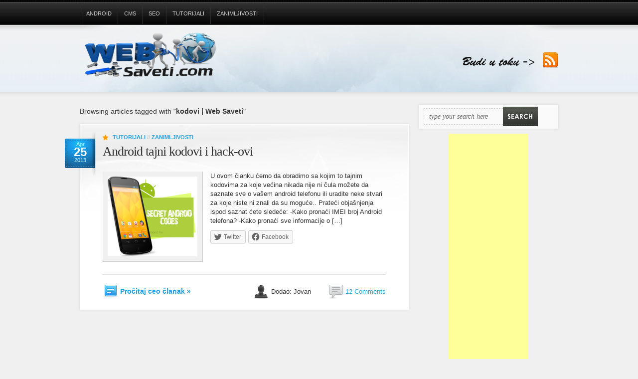

--- FILE ---
content_type: text/html; charset=UTF-8
request_url: http://web-saveti.com/tag/kodovi/
body_size: 10840
content:
<script type="text/javascript">

  var _gaq = _gaq || [];
  _gaq.push(['_setAccount', 'UA-9784742-7']);
  _gaq.push(['_trackPageview']);

  (function() {
    var ga = document.createElement('script'); ga.type = 'text/javascript'; ga.async = true;
    ga.src = ('https:' == document.location.protocol ? 'https://ssl' : 'http://www') + '.google-analytics.com/ga.js';
    var s = document.getElementsByTagName('script')[0]; s.parentNode.insertBefore(ga, s);
  })();

</script>

<!DOCTYPE html>
    <!-- html -->
    <html lang="sr">

    <!-- head -->
	<head>

	<!-- title -->
	<meta charset="UTF-8" />
    

    <!-- meta -->
    <meta name ="viewport" content="width = 1020" />
    <meta name="generator" content="www.site5.com" />
        <meta name="description" content="" />
    <meta name="keywords" content="kodovi | Web Saveti, " />
    <meta name="revisit-after" content="2 days" />
            <meta name="robots" content="index,follow" />
    <meta name="googlebot" content="index,follow" />
    
	<link rel="profile" href="http://gmpg.org/xfn/11" />
	
	<link rel="pingback" href="http://web-saveti.com/xmlrpc.php" />
    
    <link rel="stylesheet" type="text/css" media="all" href="http://web-saveti.com/wp-content/themes/alltuts_wp/style.css" />
    
    
		<!-- All in One SEO 4.3.0 - aioseo.com -->
		<title>kodovi | Web Saveti</title>
		<meta name="robots" content="max-image-preview:large" />
		<link rel="canonical" href="http://web-saveti.com/tag/kodovi/" />
		<meta name="generator" content="All in One SEO (AIOSEO) 4.3.0 " />
		<script type="application/ld+json" class="aioseo-schema">
			{"@context":"https:\/\/schema.org","@graph":[{"@type":"BreadcrumbList","@id":"http:\/\/web-saveti.com\/tag\/kodovi\/#breadcrumblist","itemListElement":[{"@type":"ListItem","@id":"http:\/\/web-saveti.com\/#listItem","position":1,"item":{"@type":"WebPage","@id":"http:\/\/web-saveti.com\/","name":"Home","description":"seo optimizacija i razni tutorijali za vas web sajt i pc","url":"http:\/\/web-saveti.com\/"},"nextItem":"http:\/\/web-saveti.com\/tag\/kodovi\/#listItem"},{"@type":"ListItem","@id":"http:\/\/web-saveti.com\/tag\/kodovi\/#listItem","position":2,"item":{"@type":"WebPage","@id":"http:\/\/web-saveti.com\/tag\/kodovi\/","name":"kodovi","url":"http:\/\/web-saveti.com\/tag\/kodovi\/"},"previousItem":"http:\/\/web-saveti.com\/#listItem"}]},{"@type":"CollectionPage","@id":"http:\/\/web-saveti.com\/tag\/kodovi\/#collectionpage","url":"http:\/\/web-saveti.com\/tag\/kodovi\/","name":"kodovi | Web Saveti","inLanguage":"en-US","isPartOf":{"@id":"http:\/\/web-saveti.com\/#website"},"breadcrumb":{"@id":"http:\/\/web-saveti.com\/tag\/kodovi\/#breadcrumblist"}},{"@type":"Organization","@id":"http:\/\/web-saveti.com\/#organization","name":"Web Saveti","url":"http:\/\/web-saveti.com\/"},{"@type":"WebSite","@id":"http:\/\/web-saveti.com\/#website","url":"http:\/\/web-saveti.com\/","name":"Web Saveti","inLanguage":"en-US","publisher":{"@id":"http:\/\/web-saveti.com\/#organization"}}]}
		</script>
		<!-- All in One SEO -->

<link rel='dns-prefetch' href='//secure.gravatar.com' />
<link rel='dns-prefetch' href='//v0.wordpress.com' />
<link rel="alternate" type="application/rss+xml" title="Web Saveti &raquo; Feed" href="http://web-saveti.com/feed/" />
<link rel="alternate" type="application/rss+xml" title="Web Saveti &raquo; Comments Feed" href="http://web-saveti.com/comments/feed/" />
<link rel="alternate" type="application/rss+xml" title="Web Saveti &raquo; kodovi Tag Feed" href="http://web-saveti.com/tag/kodovi/feed/" />
<script type="text/javascript">
window._wpemojiSettings = {"baseUrl":"https:\/\/s.w.org\/images\/core\/emoji\/14.0.0\/72x72\/","ext":".png","svgUrl":"https:\/\/s.w.org\/images\/core\/emoji\/14.0.0\/svg\/","svgExt":".svg","source":{"concatemoji":"http:\/\/web-saveti.com\/wp-includes\/js\/wp-emoji-release.min.js?ver=6.1.9"}};
/*! This file is auto-generated */
!function(e,a,t){var n,r,o,i=a.createElement("canvas"),p=i.getContext&&i.getContext("2d");function s(e,t){var a=String.fromCharCode,e=(p.clearRect(0,0,i.width,i.height),p.fillText(a.apply(this,e),0,0),i.toDataURL());return p.clearRect(0,0,i.width,i.height),p.fillText(a.apply(this,t),0,0),e===i.toDataURL()}function c(e){var t=a.createElement("script");t.src=e,t.defer=t.type="text/javascript",a.getElementsByTagName("head")[0].appendChild(t)}for(o=Array("flag","emoji"),t.supports={everything:!0,everythingExceptFlag:!0},r=0;r<o.length;r++)t.supports[o[r]]=function(e){if(p&&p.fillText)switch(p.textBaseline="top",p.font="600 32px Arial",e){case"flag":return s([127987,65039,8205,9895,65039],[127987,65039,8203,9895,65039])?!1:!s([55356,56826,55356,56819],[55356,56826,8203,55356,56819])&&!s([55356,57332,56128,56423,56128,56418,56128,56421,56128,56430,56128,56423,56128,56447],[55356,57332,8203,56128,56423,8203,56128,56418,8203,56128,56421,8203,56128,56430,8203,56128,56423,8203,56128,56447]);case"emoji":return!s([129777,127995,8205,129778,127999],[129777,127995,8203,129778,127999])}return!1}(o[r]),t.supports.everything=t.supports.everything&&t.supports[o[r]],"flag"!==o[r]&&(t.supports.everythingExceptFlag=t.supports.everythingExceptFlag&&t.supports[o[r]]);t.supports.everythingExceptFlag=t.supports.everythingExceptFlag&&!t.supports.flag,t.DOMReady=!1,t.readyCallback=function(){t.DOMReady=!0},t.supports.everything||(n=function(){t.readyCallback()},a.addEventListener?(a.addEventListener("DOMContentLoaded",n,!1),e.addEventListener("load",n,!1)):(e.attachEvent("onload",n),a.attachEvent("onreadystatechange",function(){"complete"===a.readyState&&t.readyCallback()})),(e=t.source||{}).concatemoji?c(e.concatemoji):e.wpemoji&&e.twemoji&&(c(e.twemoji),c(e.wpemoji)))}(window,document,window._wpemojiSettings);
</script>
<style type="text/css">
img.wp-smiley,
img.emoji {
	display: inline !important;
	border: none !important;
	box-shadow: none !important;
	height: 1em !important;
	width: 1em !important;
	margin: 0 0.07em !important;
	vertical-align: -0.1em !important;
	background: none !important;
	padding: 0 !important;
}
</style>
	<link rel='stylesheet' id='prettyphoto-style-css' href='http://web-saveti.com/wp-content/themes/alltuts_wp/js/prettyphoto/css/prettyPhoto.css?ver=6.1.9' type='text/css' media='all' />
<link rel='stylesheet' id='ddsmoothmenu-css' href='http://web-saveti.com/wp-content/themes/alltuts_wp/css/ddsmoothmenu.css?ver=6.1.9' type='text/css' media='all' />
<link rel='stylesheet' id='normalize-css' href='http://web-saveti.com/wp-content/themes/alltuts_wp/css/normalize.css?ver=6.1.9' type='text/css' media='all' />
<link rel='stylesheet' id='boxes-css' href='http://web-saveti.com/wp-content/themes/alltuts_wp/lib/shortcodes/css/boxes.css?ver=6.1.9' type='text/css' media='all' />
<link rel='stylesheet' id='lists-css' href='http://web-saveti.com/wp-content/themes/alltuts_wp/lib/shortcodes/css/lists.css?ver=6.1.9' type='text/css' media='all' />
<link rel='stylesheet' id='social-css' href='http://web-saveti.com/wp-content/themes/alltuts_wp/lib/shortcodes/css/social.css?ver=6.1.9' type='text/css' media='all' />
<link rel='stylesheet' id='dropcaps-css' href='http://web-saveti.com/wp-content/themes/alltuts_wp/lib/shortcodes/css/dropcaps.css?ver=6.1.9' type='text/css' media='all' />
<link rel='stylesheet' id='viewers-css' href='http://web-saveti.com/wp-content/themes/alltuts_wp/lib/shortcodes/css/viewers.css?ver=6.1.9' type='text/css' media='all' />
<link rel='stylesheet' id='tabs-css' href='http://web-saveti.com/wp-content/themes/alltuts_wp/lib/shortcodes/css/tabs.css?ver=6.1.9' type='text/css' media='all' />
<link rel='stylesheet' id='toggles-css' href='http://web-saveti.com/wp-content/themes/alltuts_wp/lib/shortcodes/css/toggles.css?ver=6.1.9' type='text/css' media='all' />
<link rel='stylesheet' id='buttons-css' href='http://web-saveti.com/wp-includes/css/buttons.min.css?ver=6.1.9' type='text/css' media='all' />
<link rel='stylesheet' id='columns-css' href='http://web-saveti.com/wp-content/themes/alltuts_wp/lib/shortcodes/css/columns.css?ver=6.1.9' type='text/css' media='all' />
<link rel='stylesheet' id='wp-block-library-css' href='http://web-saveti.com/wp-includes/css/dist/block-library/style.min.css?ver=6.1.9' type='text/css' media='all' />
<style id='wp-block-library-inline-css' type='text/css'>
.has-text-align-justify{text-align:justify;}
</style>
<link rel='stylesheet' id='mediaelement-css' href='http://web-saveti.com/wp-includes/js/mediaelement/mediaelementplayer-legacy.min.css?ver=4.2.17' type='text/css' media='all' />
<link rel='stylesheet' id='wp-mediaelement-css' href='http://web-saveti.com/wp-includes/js/mediaelement/wp-mediaelement.min.css?ver=6.1.9' type='text/css' media='all' />
<link rel='stylesheet' id='classic-theme-styles-css' href='http://web-saveti.com/wp-includes/css/classic-themes.min.css?ver=1' type='text/css' media='all' />
<style id='global-styles-inline-css' type='text/css'>
body{--wp--preset--color--black: #000000;--wp--preset--color--cyan-bluish-gray: #abb8c3;--wp--preset--color--white: #ffffff;--wp--preset--color--pale-pink: #f78da7;--wp--preset--color--vivid-red: #cf2e2e;--wp--preset--color--luminous-vivid-orange: #ff6900;--wp--preset--color--luminous-vivid-amber: #fcb900;--wp--preset--color--light-green-cyan: #7bdcb5;--wp--preset--color--vivid-green-cyan: #00d084;--wp--preset--color--pale-cyan-blue: #8ed1fc;--wp--preset--color--vivid-cyan-blue: #0693e3;--wp--preset--color--vivid-purple: #9b51e0;--wp--preset--gradient--vivid-cyan-blue-to-vivid-purple: linear-gradient(135deg,rgba(6,147,227,1) 0%,rgb(155,81,224) 100%);--wp--preset--gradient--light-green-cyan-to-vivid-green-cyan: linear-gradient(135deg,rgb(122,220,180) 0%,rgb(0,208,130) 100%);--wp--preset--gradient--luminous-vivid-amber-to-luminous-vivid-orange: linear-gradient(135deg,rgba(252,185,0,1) 0%,rgba(255,105,0,1) 100%);--wp--preset--gradient--luminous-vivid-orange-to-vivid-red: linear-gradient(135deg,rgba(255,105,0,1) 0%,rgb(207,46,46) 100%);--wp--preset--gradient--very-light-gray-to-cyan-bluish-gray: linear-gradient(135deg,rgb(238,238,238) 0%,rgb(169,184,195) 100%);--wp--preset--gradient--cool-to-warm-spectrum: linear-gradient(135deg,rgb(74,234,220) 0%,rgb(151,120,209) 20%,rgb(207,42,186) 40%,rgb(238,44,130) 60%,rgb(251,105,98) 80%,rgb(254,248,76) 100%);--wp--preset--gradient--blush-light-purple: linear-gradient(135deg,rgb(255,206,236) 0%,rgb(152,150,240) 100%);--wp--preset--gradient--blush-bordeaux: linear-gradient(135deg,rgb(254,205,165) 0%,rgb(254,45,45) 50%,rgb(107,0,62) 100%);--wp--preset--gradient--luminous-dusk: linear-gradient(135deg,rgb(255,203,112) 0%,rgb(199,81,192) 50%,rgb(65,88,208) 100%);--wp--preset--gradient--pale-ocean: linear-gradient(135deg,rgb(255,245,203) 0%,rgb(182,227,212) 50%,rgb(51,167,181) 100%);--wp--preset--gradient--electric-grass: linear-gradient(135deg,rgb(202,248,128) 0%,rgb(113,206,126) 100%);--wp--preset--gradient--midnight: linear-gradient(135deg,rgb(2,3,129) 0%,rgb(40,116,252) 100%);--wp--preset--duotone--dark-grayscale: url('#wp-duotone-dark-grayscale');--wp--preset--duotone--grayscale: url('#wp-duotone-grayscale');--wp--preset--duotone--purple-yellow: url('#wp-duotone-purple-yellow');--wp--preset--duotone--blue-red: url('#wp-duotone-blue-red');--wp--preset--duotone--midnight: url('#wp-duotone-midnight');--wp--preset--duotone--magenta-yellow: url('#wp-duotone-magenta-yellow');--wp--preset--duotone--purple-green: url('#wp-duotone-purple-green');--wp--preset--duotone--blue-orange: url('#wp-duotone-blue-orange');--wp--preset--font-size--small: 13px;--wp--preset--font-size--medium: 20px;--wp--preset--font-size--large: 36px;--wp--preset--font-size--x-large: 42px;--wp--preset--spacing--20: 0.44rem;--wp--preset--spacing--30: 0.67rem;--wp--preset--spacing--40: 1rem;--wp--preset--spacing--50: 1.5rem;--wp--preset--spacing--60: 2.25rem;--wp--preset--spacing--70: 3.38rem;--wp--preset--spacing--80: 5.06rem;}:where(.is-layout-flex){gap: 0.5em;}body .is-layout-flow > .alignleft{float: left;margin-inline-start: 0;margin-inline-end: 2em;}body .is-layout-flow > .alignright{float: right;margin-inline-start: 2em;margin-inline-end: 0;}body .is-layout-flow > .aligncenter{margin-left: auto !important;margin-right: auto !important;}body .is-layout-constrained > .alignleft{float: left;margin-inline-start: 0;margin-inline-end: 2em;}body .is-layout-constrained > .alignright{float: right;margin-inline-start: 2em;margin-inline-end: 0;}body .is-layout-constrained > .aligncenter{margin-left: auto !important;margin-right: auto !important;}body .is-layout-constrained > :where(:not(.alignleft):not(.alignright):not(.alignfull)){max-width: var(--wp--style--global--content-size);margin-left: auto !important;margin-right: auto !important;}body .is-layout-constrained > .alignwide{max-width: var(--wp--style--global--wide-size);}body .is-layout-flex{display: flex;}body .is-layout-flex{flex-wrap: wrap;align-items: center;}body .is-layout-flex > *{margin: 0;}:where(.wp-block-columns.is-layout-flex){gap: 2em;}.has-black-color{color: var(--wp--preset--color--black) !important;}.has-cyan-bluish-gray-color{color: var(--wp--preset--color--cyan-bluish-gray) !important;}.has-white-color{color: var(--wp--preset--color--white) !important;}.has-pale-pink-color{color: var(--wp--preset--color--pale-pink) !important;}.has-vivid-red-color{color: var(--wp--preset--color--vivid-red) !important;}.has-luminous-vivid-orange-color{color: var(--wp--preset--color--luminous-vivid-orange) !important;}.has-luminous-vivid-amber-color{color: var(--wp--preset--color--luminous-vivid-amber) !important;}.has-light-green-cyan-color{color: var(--wp--preset--color--light-green-cyan) !important;}.has-vivid-green-cyan-color{color: var(--wp--preset--color--vivid-green-cyan) !important;}.has-pale-cyan-blue-color{color: var(--wp--preset--color--pale-cyan-blue) !important;}.has-vivid-cyan-blue-color{color: var(--wp--preset--color--vivid-cyan-blue) !important;}.has-vivid-purple-color{color: var(--wp--preset--color--vivid-purple) !important;}.has-black-background-color{background-color: var(--wp--preset--color--black) !important;}.has-cyan-bluish-gray-background-color{background-color: var(--wp--preset--color--cyan-bluish-gray) !important;}.has-white-background-color{background-color: var(--wp--preset--color--white) !important;}.has-pale-pink-background-color{background-color: var(--wp--preset--color--pale-pink) !important;}.has-vivid-red-background-color{background-color: var(--wp--preset--color--vivid-red) !important;}.has-luminous-vivid-orange-background-color{background-color: var(--wp--preset--color--luminous-vivid-orange) !important;}.has-luminous-vivid-amber-background-color{background-color: var(--wp--preset--color--luminous-vivid-amber) !important;}.has-light-green-cyan-background-color{background-color: var(--wp--preset--color--light-green-cyan) !important;}.has-vivid-green-cyan-background-color{background-color: var(--wp--preset--color--vivid-green-cyan) !important;}.has-pale-cyan-blue-background-color{background-color: var(--wp--preset--color--pale-cyan-blue) !important;}.has-vivid-cyan-blue-background-color{background-color: var(--wp--preset--color--vivid-cyan-blue) !important;}.has-vivid-purple-background-color{background-color: var(--wp--preset--color--vivid-purple) !important;}.has-black-border-color{border-color: var(--wp--preset--color--black) !important;}.has-cyan-bluish-gray-border-color{border-color: var(--wp--preset--color--cyan-bluish-gray) !important;}.has-white-border-color{border-color: var(--wp--preset--color--white) !important;}.has-pale-pink-border-color{border-color: var(--wp--preset--color--pale-pink) !important;}.has-vivid-red-border-color{border-color: var(--wp--preset--color--vivid-red) !important;}.has-luminous-vivid-orange-border-color{border-color: var(--wp--preset--color--luminous-vivid-orange) !important;}.has-luminous-vivid-amber-border-color{border-color: var(--wp--preset--color--luminous-vivid-amber) !important;}.has-light-green-cyan-border-color{border-color: var(--wp--preset--color--light-green-cyan) !important;}.has-vivid-green-cyan-border-color{border-color: var(--wp--preset--color--vivid-green-cyan) !important;}.has-pale-cyan-blue-border-color{border-color: var(--wp--preset--color--pale-cyan-blue) !important;}.has-vivid-cyan-blue-border-color{border-color: var(--wp--preset--color--vivid-cyan-blue) !important;}.has-vivid-purple-border-color{border-color: var(--wp--preset--color--vivid-purple) !important;}.has-vivid-cyan-blue-to-vivid-purple-gradient-background{background: var(--wp--preset--gradient--vivid-cyan-blue-to-vivid-purple) !important;}.has-light-green-cyan-to-vivid-green-cyan-gradient-background{background: var(--wp--preset--gradient--light-green-cyan-to-vivid-green-cyan) !important;}.has-luminous-vivid-amber-to-luminous-vivid-orange-gradient-background{background: var(--wp--preset--gradient--luminous-vivid-amber-to-luminous-vivid-orange) !important;}.has-luminous-vivid-orange-to-vivid-red-gradient-background{background: var(--wp--preset--gradient--luminous-vivid-orange-to-vivid-red) !important;}.has-very-light-gray-to-cyan-bluish-gray-gradient-background{background: var(--wp--preset--gradient--very-light-gray-to-cyan-bluish-gray) !important;}.has-cool-to-warm-spectrum-gradient-background{background: var(--wp--preset--gradient--cool-to-warm-spectrum) !important;}.has-blush-light-purple-gradient-background{background: var(--wp--preset--gradient--blush-light-purple) !important;}.has-blush-bordeaux-gradient-background{background: var(--wp--preset--gradient--blush-bordeaux) !important;}.has-luminous-dusk-gradient-background{background: var(--wp--preset--gradient--luminous-dusk) !important;}.has-pale-ocean-gradient-background{background: var(--wp--preset--gradient--pale-ocean) !important;}.has-electric-grass-gradient-background{background: var(--wp--preset--gradient--electric-grass) !important;}.has-midnight-gradient-background{background: var(--wp--preset--gradient--midnight) !important;}.has-small-font-size{font-size: var(--wp--preset--font-size--small) !important;}.has-medium-font-size{font-size: var(--wp--preset--font-size--medium) !important;}.has-large-font-size{font-size: var(--wp--preset--font-size--large) !important;}.has-x-large-font-size{font-size: var(--wp--preset--font-size--x-large) !important;}
.wp-block-navigation a:where(:not(.wp-element-button)){color: inherit;}
:where(.wp-block-columns.is-layout-flex){gap: 2em;}
.wp-block-pullquote{font-size: 1.5em;line-height: 1.6;}
</style>
<link rel='stylesheet' id='contact-form-7-css' href='http://web-saveti.com/wp-content/plugins/contact-form-7/includes/css/styles.css?ver=5.7.3' type='text/css' media='all' />
<style id='akismet-widget-style-inline-css' type='text/css'>

			.a-stats {
				--akismet-color-mid-green: #357b49;
				--akismet-color-white: #fff;
				--akismet-color-light-grey: #f6f7f7;

				max-width: 350px;
				width: auto;
			}

			.a-stats * {
				all: unset;
				box-sizing: border-box;
			}

			.a-stats strong {
				font-weight: 600;
			}

			.a-stats a.a-stats__link,
			.a-stats a.a-stats__link:visited,
			.a-stats a.a-stats__link:active {
				background: var(--akismet-color-mid-green);
				border: none;
				box-shadow: none;
				border-radius: 8px;
				color: var(--akismet-color-white);
				cursor: pointer;
				display: block;
				font-family: -apple-system, BlinkMacSystemFont, 'Segoe UI', 'Roboto', 'Oxygen-Sans', 'Ubuntu', 'Cantarell', 'Helvetica Neue', sans-serif;
				font-weight: 500;
				padding: 12px;
				text-align: center;
				text-decoration: none;
				transition: all 0.2s ease;
			}

			/* Extra specificity to deal with TwentyTwentyOne focus style */
			.widget .a-stats a.a-stats__link:focus {
				background: var(--akismet-color-mid-green);
				color: var(--akismet-color-white);
				text-decoration: none;
			}

			.a-stats a.a-stats__link:hover {
				filter: brightness(110%);
				box-shadow: 0 4px 12px rgba(0, 0, 0, 0.06), 0 0 2px rgba(0, 0, 0, 0.16);
			}

			.a-stats .count {
				color: var(--akismet-color-white);
				display: block;
				font-size: 1.5em;
				line-height: 1.4;
				padding: 0 13px;
				white-space: nowrap;
			}
		
</style>
<link rel='stylesheet' id='social-logos-css' href='http://web-saveti.com/wp-content/plugins/jetpack/_inc/social-logos/social-logos.min.css?ver=11.7.1' type='text/css' media='all' />
<link rel='stylesheet' id='jetpack_css-css' href='http://web-saveti.com/wp-content/plugins/jetpack/css/jetpack.css?ver=11.7.1' type='text/css' media='all' />
<script type='text/javascript' src='http://web-saveti.com/wp-includes/js/jquery/jquery.min.js?ver=3.6.1' id='jquery-core-js'></script>
<script type='text/javascript' src='http://web-saveti.com/wp-includes/js/jquery/jquery-migrate.min.js?ver=3.3.2' id='jquery-migrate-js'></script>
<script type='text/javascript' src='http://web-saveti.com/wp-content/themes/alltuts_wp/js/twittercb.js?ver=6.1.9' id='twittercb-js'></script>
<script type='text/javascript' src='http://web-saveti.com/wp-content/themes/alltuts_wp/js/modernizr-all-css3.js?ver=6.1.9' id='modernizr-js'></script>
<script type='text/javascript' src='http://web-saveti.com/wp-content/themes/alltuts_wp/js/prettyphoto/jquery.prettyPhoto.js?ver=6.1.9' id='prettyphoto-js'></script>
<script type='text/javascript' src='http://web-saveti.com/wp-content/themes/alltuts_wp/js/ddsmoothmenu.js?ver=6.1.9' id='ddsmoothmenu-js'></script>
<script type='text/javascript' src='http://web-saveti.com/wp-content/themes/alltuts_wp/lib/shortcodes/js/buttons.js?ver=6.1.9' id='button-js'></script>
<script type='text/javascript' src='http://web-saveti.com/wp-content/themes/alltuts_wp/lib/shortcodes/js/jquery.quovolver.js?ver=6.1.9' id='quovolver-js'></script>
<script type='text/javascript' src='http://web-saveti.com/wp-content/themes/alltuts_wp/lib/shortcodes/js/jquery.cycle.all.min.js?ver=6.1.9' id='cycle-js'></script>
<link rel="https://api.w.org/" href="http://web-saveti.com/wp-json/" /><link rel="alternate" type="application/json" href="http://web-saveti.com/wp-json/wp/v2/tags/111" /><link rel="EditURI" type="application/rsd+xml" title="RSD" href="http://web-saveti.com/xmlrpc.php?rsd" />
<link rel="wlwmanifest" type="application/wlwmanifest+xml" href="http://web-saveti.com/wp-includes/wlwmanifest.xml" />
<meta name="generator" content="WordPress 6.1.9" />
	<style>img#wpstats{display:none}</style>
		<link rel="shortcut icon" href="http://web-saveti.com/wp-content/themes/alltuts_wp/images/ico/favicon.ico" type="image/ico" />
	<link rel="icon" href="http://web-saveti.com/wp-content/themes/alltuts_wp/images/ico/favicon.ico" type="image/ico" />
	<link rel="apple-touch-icon" href="http://web-saveti.com/wp-content/themes/alltuts_wp/images/ico/apple_icon.png" type="image/png" />
	<link rel="apple-touch-icon-precomposed" href="http://web-saveti.com/wp-content/themes/alltuts_wp/images/ico/apple_icon.png" type="image/png" />
	<link rel="icon" href="http://web-saveti.com/wp-content/themes/alltuts_wp/images/ico/apple_icon.png" type="image/png" />
	    
        
        
</head>

<body>
<!-- Begin #wrapper -->
<div id="wrapper">
	<!-- Begin #header -->
	<header>
		<div id="logo"><a href="http://web-saveti.com/" title="Web Saveti" rel="home">
                					<img src="http://web-saveti.com/wp-content/themes/alltuts_wp/images//logo.png" alt="Web Saveti" />
				                </a>
                <span></span>
        </div>
		<!-- Begin #topMenu -->
					<div class="ddsmoothmenu" id="topMenu">
				<ul>
						<li class="cat-item cat-item-123"><a href="http://web-saveti.com/category/android-2/">Android</a>
</li>
	<li class="cat-item cat-item-53"><a href="http://web-saveti.com/category/cms/">CMS</a>
</li>
	<li class="cat-item cat-item-3"><a href="http://web-saveti.com/category/seo/">Seo</a>
</li>
	<li class="cat-item cat-item-2"><a href="http://web-saveti.com/category/tutorijali/">Tutorijali</a>
</li>
	<li class="cat-item cat-item-5"><a href="http://web-saveti.com/category/zanimljivosti/">Zanimljivosti</a>
</li>
				</ul>
			</div>
			
		<!-- End #topMenu -->
		
		<!-- Begin #socialLinks -->
			<div id="socialLinks">
												                 				<a href="http://web-saveti.com/feed/" title="RSS" class="rss">Subscribe to our RSS Feed!</a>
                			</div>
		<!-- End #socialLinks -->
	</header>
	<!-- End #header -->
	
	<!-- Begin #content -->
	<div id="content" class="clearfix">	
		<!-- Begin section -->
		<section>
		<!-- archive-title -->				
																								<div id="archive-title">
						Browsing articles tagged with  "<strong>kodovi | Web Saveti</strong>"
						</div>
																	<!-- /archive-title -->
					
				
		
		<!-- Begin article -->
		<article>
            <header>
			<div class="date">Apr<br /><span class="day">25</span><br />2013</div>
			<div class="category"><a href="http://web-saveti.com/category/tutorijali/" rel="category tag">Tutorijali</a> // <a href="http://web-saveti.com/category/zanimljivosti/" rel="category tag">Zanimljivosti</a></div>
			<h1><a href="http://web-saveti.com/android-tajni-kodovi-i-hack-ovi/">Android tajni kodovi i hack-ovi</a></h1> 
            </header>
            			<div class="postThumb"><a href="http://web-saveti.com/android-tajni-kodovi-i-hack-ovi/"><img width="180" height="160" src="http://web-saveti.com/wp-content/uploads/2013/04/Android-tajni-kodovi-180x160.png" class="attachment-post-thumbnail size-post-thumbnail wp-post-image" alt="android sifre" decoding="async" /></a></div>
			<div class="textPreview">
				<p>U ovom članku ćemo da obradimo sa kojim to tajnim kodovima za koje većina nikada nije ni čula možete da saznate sve o vašem android telefonu ili uradite neke stvari za koje niste ni znali da su moguće.. Prateći objašnjenja ispod saznat ćete sledeće: -Kako pronaći IMEI broj Android telefona? -Kako pronaći sve informacije o [&hellip;]</p>
<div class="sharedaddy sd-sharing-enabled"><div class="robots-nocontent sd-block sd-social sd-social-icon-text sd-sharing"><div class="sd-content"><ul><li class="share-twitter"><a rel="nofollow noopener noreferrer" data-shared="sharing-twitter-393" class="share-twitter sd-button share-icon" href="http://web-saveti.com/android-tajni-kodovi-i-hack-ovi/?share=twitter" target="_blank" title="Click to share on Twitter" ><span>Twitter</span></a></li><li class="share-facebook"><a rel="nofollow noopener noreferrer" data-shared="sharing-facebook-393" class="share-facebook sd-button share-icon" href="http://web-saveti.com/android-tajni-kodovi-i-hack-ovi/?share=facebook" target="_blank" title="Click to share on Facebook" ><span>Facebook</span></a></li><li class="share-end"></li></ul></div></div></div>			</div>
            			<footer>
				<a href="http://web-saveti.com/android-tajni-kodovi-i-hack-ovi/" class="more-link">Pročitaj ceo članak &raquo;</a>
				<div class="metaRight">
					<img src="http://web-saveti.com/wp-content/themes/alltuts_wp/images/ico_author.png" alt="Author"/> Dodao:  Jovan					<img src="http://web-saveti.com/wp-content/themes/alltuts_wp/images/ico_comments.png" alt="Komentari"/> <a href="http://web-saveti.com/android-tajni-kodovi-i-hack-ovi/#comments">12 Comments</a>				</div>
			</footer>
		</article>
		
		<!-- End article -->
		
		
	            <!--<div class="navigation">
						<div class="alignleft"></div>
						<div class="alignright"></div>
			</div>-->
			
		</section>
		<!-- End section -->
		

<!-- Begin aside -->
		<aside>
		<form id="searchform" action="http://web-saveti.com/" method="get">
			<div class="rightBox rightBoxMidSearch">
					<input type="text" id="s" name="s" value="type your search here" onfocus="this.value=''" onblur="this.value='type your search here'"/>
					<input type="submit" value="" class="submit" id="searchsubmit"/>	
			</div>
		</form>
<center><script async src="//pagead2.googlesyndication.com/pagead/js/adsbygoogle.js"></script>
<!-- 160x600, websaveti -->
<ins class="adsbygoogle"
     style="display:inline-block;width:160px;height:600px"
     data-ad-client="ca-pub-3911952429946356"
     data-ad-slot="5158317187"></ins>
<script>
(adsbygoogle = window.adsbygoogle || []).push({});
</script></center>		

		
				
								<div class="rightBox">
			<h2>Budi obavešten</h2>
			<div class="wp-block-jetpack-subscriptions__container">
			<form action="#" method="post" accept-charset="utf-8" id="subscribe-blog-blog_subscription-2">
									<div id="subscribe-text"><p>Unesi svoj email da bi bio obavešten o novim člancima</p>
</div>
																			<p id="subscribe-email">
						<label id="jetpack-subscribe-label"
							class="screen-reader-text"
							for="subscribe-field-blog_subscription-2">
							Email Adresa						</label>
						<input type="email" name="email" required="required"
																					value=""
							id="subscribe-field-blog_subscription-2"
							placeholder="Email Adresa"
						/>
					</p>

					<p id="subscribe-submit"
											>
						<input type="hidden" name="action" value="subscribe"/>
						<input type="hidden" name="source" value="http://web-saveti.com/tag/kodovi/"/>
						<input type="hidden" name="sub-type" value="widget"/>
						<input type="hidden" name="redirect_fragment" value="subscribe-blog-blog_subscription-2"/>
												<button type="submit"
															class="wp-block-button__link"
																					name="jetpack_subscriptions_widget"
						>
							Pretplati Se						</button>
					</p>
							</form>
						</div>
			
	
			
		</div><div class="rightBox">
			<h2>Prijatelji sajta</h2>			<div class="textwidget"><a href="https://sadnicekacarevic.com">Voćne Sadnice Kačarević</a><br>
<a href="https://mojabasta.net">Moja Bašta</a>
<br><br>
Želite da se i adresa Vašeg sajta nađe ovde?
Kontaktirajte nas preko <a href="https://web-saveti.com/kontakt/">stranice za kontak</a> za dogovor.</div>
			
			
		</div><div class="rightBox">
			<h2>Popularno</h2><ul class='widgets-list-layout no-grav'>
<li><a href="http://web-saveti.com/kako-promeniti-particiju-u-ntfs-bez-formatiranja-hard-diska/" title="Kako promeniti particiju u NTFS bez formatiranja Hard Diska" class="bump-view" data-bump-view="tp"><img width="40" height="40" src="https://i0.wp.com/web-saveti.com/wp-content/uploads/2013/04/fat32-u-ntfs.jpg?resize=40%2C40" alt="Kako promeniti particiju u NTFS bez formatiranja Hard Diska" data-pin-nopin="true" class="widgets-list-layout-blavatar" /></a><div class="widgets-list-layout-links">
								<a href="http://web-saveti.com/kako-promeniti-particiju-u-ntfs-bez-formatiranja-hard-diska/" title="Kako promeniti particiju u NTFS bez formatiranja Hard Diska" class="bump-view" data-bump-view="tp">Kako promeniti particiju u NTFS bez formatiranja Hard Diska</a>
							</div>
							</li></ul>
	
			
		</div><div class="rightBox">
			<h2>Tagovi</h2><div class="tagcloud"><a href="http://web-saveti.com/tag/7/" class="tag-cloud-link tag-link-72 tag-link-position-1" style="font-size: 10.4pt;" aria-label="7 (3 items)">7</a>
<a href="http://web-saveti.com/tag/8/" class="tag-cloud-link tag-link-74 tag-link-position-2" style="font-size: 12.4pt;" aria-label="8 (4 items)">8</a>
<a href="http://web-saveti.com/tag/adsense/" class="tag-cloud-link tag-link-70 tag-link-position-3" style="font-size: 10.4pt;" aria-label="adsense (3 items)">adsense</a>
<a href="http://web-saveti.com/tag/alterpay/" class="tag-cloud-link tag-link-36 tag-link-position-4" style="font-size: 12.4pt;" aria-label="alterpay (4 items)">alterpay</a>
<a href="http://web-saveti.com/tag/android/" class="tag-cloud-link tag-link-12 tag-link-position-5" style="font-size: 14pt;" aria-label="android (5 items)">android</a>
<a href="http://web-saveti.com/tag/besplatno/" class="tag-cloud-link tag-link-54 tag-link-position-6" style="font-size: 18.4pt;" aria-label="besplatno (9 items)">besplatno</a>
<a href="http://web-saveti.com/tag/cms/" class="tag-cloud-link tag-link-130 tag-link-position-7" style="font-size: 8pt;" aria-label="CMS (2 items)">CMS</a>
<a href="http://web-saveti.com/tag/disk/" class="tag-cloud-link tag-link-84 tag-link-position-8" style="font-size: 8pt;" aria-label="Disk (2 items)">Disk</a>
<a href="http://web-saveti.com/tag/domen/" class="tag-cloud-link tag-link-38 tag-link-position-9" style="font-size: 8pt;" aria-label="domen (2 items)">domen</a>
<a href="http://web-saveti.com/tag/facebook/" class="tag-cloud-link tag-link-24 tag-link-position-10" style="font-size: 8pt;" aria-label="facebook (2 items)">facebook</a>
<a href="http://web-saveti.com/tag/google/" class="tag-cloud-link tag-link-9 tag-link-position-11" style="font-size: 19.2pt;" aria-label="google (10 items)">google</a>
<a href="http://web-saveti.com/tag/hard/" class="tag-cloud-link tag-link-83 tag-link-position-12" style="font-size: 8pt;" aria-label="Hard (2 items)">Hard</a>
<a href="http://web-saveti.com/tag/hdd/" class="tag-cloud-link tag-link-82 tag-link-position-13" style="font-size: 8pt;" aria-label="HDD (2 items)">HDD</a>
<a href="http://web-saveti.com/tag/hosting/" class="tag-cloud-link tag-link-39 tag-link-position-14" style="font-size: 14pt;" aria-label="hosting (5 items)">hosting</a>
<a href="http://web-saveti.com/tag/instalacija/" class="tag-cloud-link tag-link-57 tag-link-position-15" style="font-size: 8pt;" aria-label="instalacija (2 items)">instalacija</a>
<a href="http://web-saveti.com/tag/internet/" class="tag-cloud-link tag-link-68 tag-link-position-16" style="font-size: 14pt;" aria-label="internet (5 items)">internet</a>
<a href="http://web-saveti.com/tag/linux/" class="tag-cloud-link tag-link-11 tag-link-position-17" style="font-size: 10.4pt;" aria-label="linux (3 items)">linux</a>
<a href="http://web-saveti.com/tag/najbolji/" class="tag-cloud-link tag-link-113 tag-link-position-18" style="font-size: 8pt;" aria-label="najbolji (2 items)">najbolji</a>
<a href="http://web-saveti.com/tag/nalog/" class="tag-cloud-link tag-link-99 tag-link-position-19" style="font-size: 12.4pt;" aria-label="nalog (4 items)">nalog</a>
<a href="http://web-saveti.com/tag/objasnjenje/" class="tag-cloud-link tag-link-41 tag-link-position-20" style="font-size: 22pt;" aria-label="objasnjenje (14 items)">objasnjenje</a>
<a href="http://web-saveti.com/tag/online/" class="tag-cloud-link tag-link-34 tag-link-position-21" style="font-size: 14pt;" aria-label="online (5 items)">online</a>
<a href="http://web-saveti.com/tag/optimizacija/" class="tag-cloud-link tag-link-8 tag-link-position-22" style="font-size: 12.4pt;" aria-label="optimizacija (4 items)">optimizacija</a>
<a href="http://web-saveti.com/tag/paypal/" class="tag-cloud-link tag-link-37 tag-link-position-23" style="font-size: 14pt;" aria-label="paypal (5 items)">paypal</a>
<a href="http://web-saveti.com/tag/payza/" class="tag-cloud-link tag-link-98 tag-link-position-24" style="font-size: 10.4pt;" aria-label="payza (3 items)">payza</a>
<a href="http://web-saveti.com/tag/pazya/" class="tag-cloud-link tag-link-35 tag-link-position-25" style="font-size: 8pt;" aria-label="pazya (2 items)">pazya</a>
<a href="http://web-saveti.com/tag/placanje/" class="tag-cloud-link tag-link-33 tag-link-position-26" style="font-size: 15.4pt;" aria-label="placanje (6 items)">placanje</a>
<a href="http://web-saveti.com/tag/pravljenje/" class="tag-cloud-link tag-link-55 tag-link-position-27" style="font-size: 8pt;" aria-label="pravljenje (2 items)">pravljenje</a>
<a href="http://web-saveti.com/tag/registracija/" class="tag-cloud-link tag-link-31 tag-link-position-28" style="font-size: 12.4pt;" aria-label="registracija (4 items)">registracija</a>
<a href="http://web-saveti.com/tag/sajt/" class="tag-cloud-link tag-link-20 tag-link-position-29" style="font-size: 18.4pt;" aria-label="sajt (9 items)">sajt</a>
<a href="http://web-saveti.com/tag/seo-2/" class="tag-cloud-link tag-link-6 tag-link-position-30" style="font-size: 16.4pt;" aria-label="seo (7 items)">seo</a>
<a href="http://web-saveti.com/tag/sistem/" class="tag-cloud-link tag-link-44 tag-link-position-31" style="font-size: 10.4pt;" aria-label="sistem (3 items)">sistem</a>
<a href="http://web-saveti.com/tag/srbija/" class="tag-cloud-link tag-link-97 tag-link-position-32" style="font-size: 10.4pt;" aria-label="srbija (3 items)">srbija</a>
<a href="http://web-saveti.com/tag/tag/" class="tag-cloud-link tag-link-22 tag-link-position-33" style="font-size: 8pt;" aria-label="tag (2 items)">tag</a>
<a href="http://web-saveti.com/tag/telefon/" class="tag-cloud-link tag-link-102 tag-link-position-34" style="font-size: 10.4pt;" aria-label="telefon (3 items)">telefon</a>
<a href="http://web-saveti.com/tag/tutorial/" class="tag-cloud-link tag-link-77 tag-link-position-35" style="font-size: 19.2pt;" aria-label="tutorial (10 items)">tutorial</a>
<a href="http://web-saveti.com/tag/tutorijal/" class="tag-cloud-link tag-link-60 tag-link-position-36" style="font-size: 15.4pt;" aria-label="tutorijal (6 items)">tutorijal</a>
<a href="http://web-saveti.com/tag/ucoz/" class="tag-cloud-link tag-link-18 tag-link-position-37" style="font-size: 10.4pt;" aria-label="ucoz (3 items)">ucoz</a>
<a href="http://web-saveti.com/tag/verifikacija/" class="tag-cloud-link tag-link-32 tag-link-position-38" style="font-size: 8pt;" aria-label="verifikacija (2 items)">verifikacija</a>
<a href="http://web-saveti.com/tag/vista/" class="tag-cloud-link tag-link-73 tag-link-position-39" style="font-size: 12.4pt;" aria-label="vista (4 items)">vista</a>
<a href="http://web-saveti.com/tag/web/" class="tag-cloud-link tag-link-23 tag-link-position-40" style="font-size: 17.4pt;" aria-label="web (8 items)">web</a>
<a href="http://web-saveti.com/tag/windows/" class="tag-cloud-link tag-link-48 tag-link-position-41" style="font-size: 18.4pt;" aria-label="windows (9 items)">windows</a>
<a href="http://web-saveti.com/tag/wordpress/" class="tag-cloud-link tag-link-56 tag-link-position-42" style="font-size: 10.4pt;" aria-label="wordpress (3 items)">wordpress</a>
<a href="http://web-saveti.com/tag/xp/" class="tag-cloud-link tag-link-71 tag-link-position-43" style="font-size: 10.4pt;" aria-label="XP (3 items)">XP</a>
<a href="http://web-saveti.com/tag/youtube/" class="tag-cloud-link tag-link-15 tag-link-position-44" style="font-size: 10.4pt;" aria-label="youtube (3 items)">youtube</a>
<a href="http://web-saveti.com/tag/zarada/" class="tag-cloud-link tag-link-69 tag-link-position-45" style="font-size: 10.4pt;" aria-label="zarada (3 items)">zarada</a></div>
	
			
		</div>                		
		
<center></center>
</aside>
		<!-- End aside -->
		<script type="text/javascript" src="http://twitter.com/javascripts/blogger.js"></script>
		<script type="text/javascript" src="http://api.twitter.com/1/statuses/user_timeline.json?screen_name=&amp;include_rts=1&amp;callback=twitterCallback2&amp;count=3"></script>	

</div>
		<!-- end content -->
	
	</div>
	<!-- end wrapper -->
	<!-- begin footer -->
	<footer>
		<div id="footerInner">
		
				
		</div>
	</footer>
	<div id="copyright">
		<div id="copyrightInner">
			<a href="http://web-saveti.com/kontakt/" title="Kontakt" target="_blank"><span style="font-size:10pt">Kontakt</span></a>&nbsp;&nbsp;<a href="https://napravitisajt.com" title="Kako napraviti sajt, saveti i uputstva, zarada sajtom, affiliate" target="_blank"><span style="font-size:10pt">Kako napraviti sajt</span></a>

		<div id="site5bottom">Copyright  © <a href="http://web-saveti.com"> Web Saveti 2013-2023 </a>. </div>
		</div>
	</div>
	<!-- end footer -->
	    
	<script type="text/javascript">
		window.WPCOM_sharing_counts = {"http:\/\/web-saveti.com\/android-tajni-kodovi-i-hack-ovi\/":393};
	</script>
				<script type='text/javascript' src='http://web-saveti.com/wp-content/plugins/contact-form-7/includes/swv/js/index.js?ver=5.7.3' id='swv-js'></script>
<script type='text/javascript' id='contact-form-7-js-extra'>
/* <![CDATA[ */
var wpcf7 = {"api":{"root":"http:\/\/web-saveti.com\/wp-json\/","namespace":"contact-form-7\/v1"},"cached":"1"};
/* ]]> */
</script>
<script type='text/javascript' src='http://web-saveti.com/wp-content/plugins/contact-form-7/includes/js/index.js?ver=5.7.3' id='contact-form-7-js'></script>
<script type='text/javascript' src='http://web-saveti.com/wp-content/themes/alltuts_wp/js/custom.js?ver=6.1.9' id='custom-js'></script>
<script type='text/javascript' id='sharing-js-js-extra'>
/* <![CDATA[ */
var sharing_js_options = {"lang":"en","counts":"1","is_stats_active":"1"};
/* ]]> */
</script>
<script type='text/javascript' src='http://web-saveti.com/wp-content/plugins/jetpack/_inc/build/sharedaddy/sharing.min.js?ver=11.7.1' id='sharing-js-js'></script>
<script type='text/javascript' id='sharing-js-js-after'>
var windowOpen;
			( function () {
				function matches( el, sel ) {
					return !! (
						el.matches && el.matches( sel ) ||
						el.msMatchesSelector && el.msMatchesSelector( sel )
					);
				}

				document.body.addEventListener( 'click', function ( event ) {
					if ( ! event.target ) {
						return;
					}

					var el;
					if ( matches( event.target, 'a.share-twitter' ) ) {
						el = event.target;
					} else if ( event.target.parentNode && matches( event.target.parentNode, 'a.share-twitter' ) ) {
						el = event.target.parentNode;
					}

					if ( el ) {
						event.preventDefault();

						// If there's another sharing window open, close it.
						if ( typeof windowOpen !== 'undefined' ) {
							windowOpen.close();
						}
						windowOpen = window.open( el.getAttribute( 'href' ), 'wpcomtwitter', 'menubar=1,resizable=1,width=600,height=350' );
						return false;
					}
				} );
			} )();
var windowOpen;
			( function () {
				function matches( el, sel ) {
					return !! (
						el.matches && el.matches( sel ) ||
						el.msMatchesSelector && el.msMatchesSelector( sel )
					);
				}

				document.body.addEventListener( 'click', function ( event ) {
					if ( ! event.target ) {
						return;
					}

					var el;
					if ( matches( event.target, 'a.share-facebook' ) ) {
						el = event.target;
					} else if ( event.target.parentNode && matches( event.target.parentNode, 'a.share-facebook' ) ) {
						el = event.target.parentNode;
					}

					if ( el ) {
						event.preventDefault();

						// If there's another sharing window open, close it.
						if ( typeof windowOpen !== 'undefined' ) {
							windowOpen.close();
						}
						windowOpen = window.open( el.getAttribute( 'href' ), 'wpcomfacebook', 'menubar=1,resizable=1,width=600,height=400' );
						return false;
					}
				} );
			} )();
</script>
	<script src='https://stats.wp.com/e-202604.js' defer></script>
	<script>
		_stq = window._stq || [];
		_stq.push([ 'view', {v:'ext',blog:'44989062',post:'0',tz:'1',srv:'web-saveti.com',j:'1:11.7.1'} ]);
		_stq.push([ 'clickTrackerInit', '44989062', '0' ]);
	</script></body>
</html>

--- FILE ---
content_type: text/html; charset=utf-8
request_url: https://www.google.com/recaptcha/api2/aframe
body_size: 267
content:
<!DOCTYPE HTML><html><head><meta http-equiv="content-type" content="text/html; charset=UTF-8"></head><body><script nonce="StBj_Zd3ydc36Gr9sfjHEA">/** Anti-fraud and anti-abuse applications only. See google.com/recaptcha */ try{var clients={'sodar':'https://pagead2.googlesyndication.com/pagead/sodar?'};window.addEventListener("message",function(a){try{if(a.source===window.parent){var b=JSON.parse(a.data);var c=clients[b['id']];if(c){var d=document.createElement('img');d.src=c+b['params']+'&rc='+(localStorage.getItem("rc::a")?sessionStorage.getItem("rc::b"):"");window.document.body.appendChild(d);sessionStorage.setItem("rc::e",parseInt(sessionStorage.getItem("rc::e")||0)+1);localStorage.setItem("rc::h",'1768792786047');}}}catch(b){}});window.parent.postMessage("_grecaptcha_ready", "*");}catch(b){}</script></body></html>

--- FILE ---
content_type: text/css
request_url: http://web-saveti.com/wp-content/themes/alltuts_wp/style.css
body_size: 4545
content:
/*
Theme Name: AllTuts
Theme URI: http://www.s5themes.com/theme/alltuts/
Description:  Alltuts - Check <a href="http://www.s5themes.com/documentation/alltuts/">AllTuts Documentation</a> in case you need directions or get support from <a href="http://forums.site5.com/forumdisplay.php?f=104">Forum</a>.
Author: Site5.com
Author URI: http://gk.site5.com/t/541
Version: 2.0.0
License: GPL
License URI: http://www.gnu.org/copyleft/gpl.html
*/

/* -------------------------------
BODY STYLES
----------------------------------*/

* {
  margin: 0;
  padding: 0;
}

body {
  color: #333;
  background:#f0f0f0 url(images/bk_body.png) repeat-x;
  font-family:Arial, Helvetica, sans-serif;
  font-size:13px;
  line-height:135%;
}

/*----------------------------------------------------
BASIC HTML ELEMENTS STYLES
------------------------------------------------------*/

a {
	color:#1FA2E1;
	text-decoration:none;
}

a:hover {
  text-decoration: underline;
}

a:focus {
	outline:none;
}

h1 {
	font-size:26px;
	letter-spacing:-1px;
	font-weight:normal;
	padding:10px 0 12px;
	line-height:100%;
	font-family:Georgia, "Times New Roman", Times, serif;
	font-style:normal;
}

h1.home {
	color:#1FA2E1;
	font-size:30px;
}

h1 a {
	color:#333;
	text-decoration:none;
}

h1 a:hover {
	color:#1FA2E1;
	text-decoration:none;
}

h2,h3 {
	font-size:22px;
	font-weight:normal;
	font-style:normal;
	letter-spacing:-1px;
	padding:5px 0;
} 

h3{
	font-size:17px;
	font-weight:bold;
}


ul {
	list-style:none;
}

p {
	margin:10px 0;
}

/* -------------------------------
LAYOUT STRUCTURE
----------------------------------*/

#wrapper {
	width:960px;
	margin:0 auto;
}

header {
	position:relative;
	height:185px;
	background:url(images/bk_header.jpg) 0 51px no-repeat;
}

#content {
	padding:25px 0;
}

section {
	float:left;
	width:660px;
	margin-right:20px;
}
section.fullwidth {
    width: 100%;
}

aside {
	float:left;
	width:280px;
}

footer {
	background:#000 url(images/bk_footer.jpg) 0 0 repeat-x;
	padding-top:20px;
	padding-bottom:25px;
	margin-top:15px;
	min-width:960px;
}

#footerInner {
	width:960px;
	margin:0 auto;
	color:#797979;
}

#copyright {
	border-top:1px solid #1E1E1E;
	background:#111;
	min-width:960px;
}

#copyrightInner {
	width:960px;
	margin:0 auto;
	font-size:11px;
	color:#515151;
	padding:20px 0;
	position:relative;
}


/* -------------------------------
HEADER ELEMENTS
----------------------------------*/

/* TopMenu */
.ddsmoothmenu {
	position:absolute;
	left:0;
	top:6px;
	border-right:1px solid #2F2F2F;
}

.ddsmoothmenu ul li {
	float:left;
}

.ddsmoothmenu ul li a{
	display:block;
	color:#ccc;
	text-decoration:none;
	border-left:1px solid #2F2F2F;
	height:42px;
	line-height:42px;
	text-transform:uppercase;
	font-size:11px;
	padding:0 12px;
}

.ddsmoothmenu ul li a:hover {
	color:#FFFFFF;
	background:url(images/bk_top_hover.png) 50% 0 no-repeat;
}

/* TopMenuRight */

#topMenuRight {
	position:absolute;
	right:0;
	top:-13px;
}

#topMenuRight ul li {
	float:left;
}

#topMenuRight ul li a{
	display:block;
	color:#ccc;
	text-decoration:none;
	height:42px;
	line-height:42px;
	font-size:11px;
	padding:0 8px;
	background:url(images/list_red_bullet.png) 1px 50% no-repeat;
}

#topMenuRight ul li a:hover {
	color:#FFFFFF;
}

/* Logo */
#logo {
	position:absolute;
	top:66px;
	left:0;
}
#logo a {
    font-family: Georgia;
    font-size: 36px;
    font-weight: bold;
    color: #333;
    padding-top: 30px;
    letter-spacing: -1px; 
    display: block; 
}
#logo a:hover {
    text-decoration: none; 
}
#logo span {
    clear: both; 
    color: #666666;
    display: block;
    font-size: 11px;
    margin-top: 5px;
    text-transform: uppercase;
}
#logo a img{
    border:none;
    margin-top: -35px; 
}

/* Social Links */
#socialLinks {
	position:absolute;
	right:0;
	top:105px;
	background:url(images/bk_social_links.png) 0 50% no-repeat;
	padding-left:155px;
	height:42px;
}

#socialLinks .linkedin, #socialLinks .facebook, #socialLinks .twitter, #socialLinks .rss {
	display:block;
	width:32px;
	height:32px;
	float:left;
	margin-left:5px;
	text-indent:-9999px;
}

#socialLinks .linkedin:hover, #socialLinks .facebook:hover, #socialLinks .twitter:hover, #socialLinks .rss:hover {
	margin-bottom:2px;
}

#socialLinks .linkedin {
	background:url(images/ico_linkedin.png) 0 0 no-repeat;
}

#socialLinks .facebook {
	background:url(images/ico_facebook.png) 0 0 no-repeat;
}

#socialLinks .twitter {
	background:url(images/ico_twitter.png) 0 0 no-repeat;
}

#socialLinks .rss {
	background:url(images/ico_rss.png) 0 0 no-repeat;
}

/*----------------------------
FOOTER ELEMENTS
------------------------------*/
footer h2 {
	font-weight:bold;
	color:#ccc;
	font-size:18px;
}

#footerInner {
	overflow:hidden;
	padding-bottom:10px;
}

#footerInner .boxFooter {
	float:left;
	width:290px;
	padding-right:30px;
}

#footerInner .last {
    padding-right:0;
}

#footerInner h2 {
	font-size:20px;
	border-bottom:1px solid #292929;
	padding:7px 0;
	margin-bottom:7px;
}

#footerInner .boxFooter ul li {
	padding:5px 6px 5px 18px;
	border-bottom:1px solid #292929;
	background:url(images/star.png) 0 8px no-repeat;
	color:#986123;
	font-size:10px;
	font-style:italic;
}

#footerInner .boxFooter ul li br {
	line-height:5px;
}

#footerInner .boxFooter ul li a {
	text-decoration:none;
	color:#515151;
	font-size:13px;
	font-style:normal;
}

#footerInner .boxFooter ul li a:hover {
	color:#ccc;
}

#site5bottom {
	position:absolute;
	right:5px;
	top:13px;
}


/*----------------------------
LEFTCOL ELEMENTS
------------------------------*/

article {
	margin-bottom:10px;
    -webkit-box-shadow: 0px 0px 5px rgba(50, 50, 50, 0.15);
    -moz-box-shadow:    0px 0px 5px rgba(50, 50, 50, 0.15);
    box-shadow:         0px 0px 5px rgba(50, 50, 50, 0.15);
    background: #fff url(images/bk_box_mid_inner.jpg) 0 0 no-repeat;
    border: 1px #fff solid;
    padding:20px 45px;
    
}
article header {
    position: relative; 
    background: none;
    height: auto;
}


article p{
	line-height:145%;
}

article img {
	border:none;
}


article .first {
	
}

article .category {
	background:url(images/star.png) 0 50% no-repeat;
	padding:0 0 0 20px;
	text-transform:uppercase;
	font-size:11px;
	line-height:100%;
	color:#ccc;
	font-weight:bold;
	
}

article .date {
	background:url(images/bk_date.png) 0 0 no-repeat;
	width:62px;
	height:89px;
	left:-76px;
	top:-6px;
	text-align:center;
	position:absolute;
	font-size:11px;
	color:#C5ECFC;
	padding-top:17px;
    line-height: 16px;
}

article .date span.day {
	font-size:24px;
	font-weight:bold;
	text-shadow:1px 1px #157EC4;
	color:#fff;
}

article .textPreview {
	float:left;
	width:350px;
	margin-top:15px;

}

article .textPreview p{
	margin-top:0;
}	

article .postThumb{
	float:left;
	margin:15px 15px 25px 0;
	width:201px;
	overflow:hidden;
}

article .postThumb img{
	border:none;
	background:#F0F0F0;
	padding:10px;
	border-right:1px solid #ccc;
	border-bottom:1px solid #ccc;
}

article footer {
	border-top:1px solid #E2E2E2;
	padding-top:20px;
	margin-top:25px;
	clear:left;
	overflow:hidden;
    background: none;
    min-width: 0;
    padding-bottom: 0;
}

article footer .more-link {
	display:block;
	background:url(images/ico_readmore.png) 0 0 no-repeat;
	padding:3px 0;
	padding-left:35px;
	font-size:14px;
	font-weight:bold;
	float:left;

}

article footer .metaRight {
	float:right;
}

article footer .metaRight img {
	vertical-align:middle;
	margin-left:30px;
}

article .postMetaSingle {
	border-bottom:1px solid #E2E2E2;
	padding:5px 0 15px;
	margin-bottom:20px;
}


article .postMetaSingle img {
	vertical-align:middle;
}

article .postCredentials {
	background:#F8F8F8;
	border-top:3px solid #E2E2E2;
	border-bottom:3px solid #E2E2E2;
	padding:20px 40px 15px;
	margin-right:2px;
	overflow:hidden;
	text-shadow:1px 1px #fff;
    margin: 10px 0 10px -46px;
    width: 580px;
}

article .postCredentials p {
	font-size:12px;
	color:#666;
	margin:0.6em 0;
}


article .postCredentials img {
	float:left;
    margin-right:10px;
	padding:4px;
	background:#fff;
	border-right:1px solid #ccc;
	border-bottom:1px solid #ccc;
}

article .postCredentials #authorDetails {
	clear:both;
	padding-top:15px;
	overflow:hidden;
	border-top:1px solid #ddd;
}

article .postCredentials #authorDetails img {
	margin-bottom:15px;
}


/* POST SOCIAL SHARE */
article .postCredentials .social {
	margin:0 0 10px;
	padding-bottom:10px;
	border-bottom:1px solid #ddd;
}

article .postCredentials .social a:hover img {
	margin-top:-4px;	
}

article .postCredentials .social img {
	border:none;
	vertical-align:middle;
	float:none;
	background:none;
	padding:0;
	margin-right:5px;
}

article .postCredentials .social strong {
	padding-right:20px;	
}

article .postTags {
	font-size:13px;	
	background:url(images/ico_tag.png) 0 50% no-repeat;
	padding-left:24px;
	margin:25px 0 0;
}


/* RELATED POSTS */
section .relatedPosts {
    margin-left:-25px;
}

section .relatedPosts li {
	display:block;
	border-top:1px solid #ddd;
	padding:15px 0;
	width:275px;
	float:left;
	margin-left:25px;
	font-weight:bold;
	background:none;
}	

section .relatedPosts li img {
	float:left;
	padding:5px;
	background:url(images/bk_thumbs.jpg) 0 0 no-repeat;
	margin:0 10px 0 0;
}

section .relatedPosts li span {
	font-size:11px;
	color:#999;
}

#archive-title {
	font-size:14px;
	padding:3px 0 15px;
}

blockquote {
	border-left:1px dashed #aaa;
	padding-left:20px;
	margin:20px 0 15px 20px;
	font-family:Georgia, "Times New Roman", Times, serif;
	font-style:italic;
	background:url(images/bk_blockquote.jpg) 90% 0 no-repeat;
}

section ul li, section ol li  {
	padding:5px 0 5px 15px;
	background:url(images/bullet_list.png) 0 9px no-repeat;
}

section ul {
	margin:0 0 15px 15px;
}

section ol li {
	background:none;
	padding-left:0;
}

section ol {
	margin:0 0 15px 35px;
}

/* PAGINATION */

.emm-paginate {padding:10px 0; overflow:hidden;}
.emm-paginate a {background:url(images/bk_pagenavi.jpg) 0 100% repeat-x; border:1px solid #ddd; color:#666; margin-right:5px; padding:4px 8px; text-align:center; text-decoration:none;}
.emm-paginate .emm-title {color:#555; margin-right:4px;}
.emm-paginate .emm-gap {color:#999; margin-right:4px;}
.emm-paginate a:hover, .emm-paginate a:active, .emm-paginate .emm-current {color:#fff; background:#18AEF5; border:1px solid #0A95D8; margin-right:5px; padding:4px 8px;}
.emm-paginate .emm-page {}
.emm-paginate .emm-prev, .emm-paginate .emm-next {}


/* --------------------------------
RIGHTCOL ELEMENTS
-----------------------------------*/

.rightBox {
	margin:10px 0 10px 6px;
    -webkit-box-shadow: 0px 0px 5px rgba(50, 50, 50, 0.15);
    -moz-box-shadow:    0px 0px 5px rgba(50, 50, 50, 0.15);
    box-shadow:         0px 0px 5px rgba(50, 50, 50, 0.15);
    padding:50px 20px 25px;
	background:#fff url(images/bk_box_mid_right.png) 0 0 repeat-y;
	position:relative;
    width:232px;
}



.rightBox.rightBoxMidSearch {
	padding:6px 10px 5px;
	overflow:hidden;
    width: 260px; 
    margin: 0 0 10px 0;
}

.rightBox h2 {
	font-size:14px;
	font-weight:bold;
	letter-spacing:0;
	color:#fff;
	text-transform:uppercase;
	display:block;
	background:url(images/bk_h2_right.png) 0 0 no-repeat;
	width:284px;
	height:39px;
	position:absolute;
	top:6px;
	left:-6px;
	padding:13px 15px 0 20px;
}

.rightBox ul li{
	padding:5px 0;
	border-bottom:1px solid #E2E2D8;
}

/* Latest Tweet */
#twitter {
	margin-left:4px;
}

#twitter #twitter_update_list {
	background:url(images/bk_twitter_box_top.png) 0 0 no-repeat;
	padding:15px 15px 0;
	font-family:Georgia, "Times New Roman", Times, serif;
	font-size:12px;
	font-style:italic;
	line-height:125%;
	color:#666;
}

#twitter #twitter_update_list li{
	list-style-type:none;
	padding-top:10px;
}

#twitter #bottom {
	height:36px;
	background:url(images/bk_twitter_box_bottom.png) 0 0 no-repeat;
	padding-left:63px;
	padding-top:45px;
	font-weight:bold;
}

/* ADS */
.rightBox.rightBoxMidAds{
	padding:6px 0;
	position:relative;
    width: 280px;
    margin-left: 0;
}

.rightBox.rightBoxMidAds div#ads {
    margin-left: 0;
}

.rightBox.rightBoxMidAds div div {
	margin:0 0 6px 5px;
	float:left;
}

.rightBox.rightBoxMidAds div div a img {
	border:1px solid #D8D8D8;	
}

.rightBox.rightBoxMidAds a.advertise {
	display:block;
	padding:0 10px 6px 15px;
	clear:both;
	font-weight:bold;
}

/* COMMENTS
-----------------------------------*/

h2.h2comments {
	display:block;
	background:url(images/ico_comments.png) 0 50% no-repeat;
	padding:10px 0 15px 40px;
	font-weight:bold;
}

h2.h2comments a.addComment {
	display:block;
	width:151px;
	height:30px;
	background:url(images/but_addcomment.png) 0 0 no-repeat;
	text-transform:uppercase;
	color:#fff;
	text-align:center;
	float:right;
	font-size:12px;
	margin-top:-7px;
	padding-top:8px;
	font-weight:bold;
}

h2.h2comments a.addComment:hover {
	text-decoration:none;
}

h2#commentsForm {
	margin:0;
	padding-top:0;
}

section ul.commentlist {
	list-style:none;
	list-style-position:outside;
	display:block;
	margin:20px 0;
	border-top:3px solid #E5E8EA;
	border-bottom:2px solid #E5E8EA;
	padding:0;
}

section ul.commentlist ul {
	list-style-type:none;
	list-style-position:outside;
	margin:0;
}

section ul.commentlist li {
	padding:0 0 20px 40px;
	position:relative;
	border-bottom:1px solid #E5E8EA;
	margin-top:25px;
	background:none;
}

section ul.commentlist li p{
	font-size:13px;
	margin:10px 0;
}

section ul.commentlist li .comment-meta, section ul.commentlist li .text  {
	margin-left:20px;	
}

section ul.commentlist li .comment-meta span {
	font-size:11px;
	color:#999;
}

section ul.commentlist li .comment-meta {
	font-size:16px;
}

section ul.commentlist li .avatar {
	background:#fff;
	padding:1px;
	border:4px solid #eee;
	position:absolute;
	left:0;
	top:0;
}

section ul.commentlist .reply {
	position:absolute;
	right:0;
	top:0;
	width:46px;
	height:21px;
	background:url(images/bk_link_reply.png) 0 0 no-repeat;
	text-align:center;
	font-size:10px;
	text-indent:-9999px;
}

section ul.commentlist .reply a {
	color:#FFF;
	display:block;
	width:46px;
	height:21px;
}

section ul.commentlist li .children li {
	margin-top:15px;
	padding-top:15px;
	border-top:1px solid #E5E8EA;
	border-bottom:none;
	overflow:hidden;
	padding-bottom:0;
}

section ul.commentlist li .children li .avatar {
	top:15px;
}

section ul.commentlist li .children li .reply {
	top:15px;
}

.alignleft {
	float:left;
	margin:5px 15px 5px 0;
}

.alignright {
	float:right;
	margin:5px 0 5px 15px;
}


/* --------------------------------
FORMS
-----------------------------------*/

#searchform input {
	border:1px dashed #CDCDCD;
	border-right:none;
	width:159px;
	background:none;
	padding:8px 10px 7px;
	font-family:Georgia, "Times New Roman", Times, serif;
	font-size:14px;
	color:#666666;
	font-style:italic;
	float:left;
	margin-top:1px;
}

#searchform input.submit {
	width:70px;
	height:39px;
	background:url(images/bk_but_search.jpg) 0 0 no-repeat;
	border:none;
	padding:0;
	margin-top:-2px;
}

/* COMMENTS F0RM */

#commentform p {
	margin:0;
}

#commentform label {
	display:block;
	padding:5px 0;
}

#commentform input, #commentform textarea {
	border:1px solid #ddd;
	padding:8px;
	width:300px;
	margin-bottom:10px;
   -moz-border-radius:4px;
   -webkit-border-radius:4px;
}

#commentform input:focus, #commentform textarea:focus {
	border:1px solid #0099FF;
}


#commentform textarea {
	width:560px;
	font-family:Arial, Helvetica, sans-serif;
	font-size:13px;
}

#commentform input#submit{
	border:none;
	width:151px;
	height:30px;
	margin-top:10px;
	cursor:pointer;
	background:url(images/but_addcomment.png) 0 0 no-repeat;
	color:#FFF;
	font-weight:bold;
	font-size:12px;
	padding:0;
}

/* Contact Page */
#contact-map {
    float: left;
    width: 560px; 
    background: none repeat scroll 0 0 #F0F0F0;
    border-color: -moz-use-text-color #CCCCCC #CCCCCC -moz-use-text-color;
    border-style: none solid solid none;
    border-width: medium 1px 1px medium;
    padding: 10px;
    height: 350px; 
    margin: 0 0 15px 0;
}
#contact-map iframe {
    border: 0; 
}
#contact-form {
    width: 60%; 
    float: left;
    margin: 0 10% 0 0;
}
#contact-data {
    float: left; 
    width: 30%;
    margin: 28px 0 0 0;
}
#contact-data p {
	display:block;
	overflow:hidden;
	margin:0 0 15px 0;
}
#contact-data .contact-data-field {
    float: left;
    width: 30%;
    margin-right: 5%;
    font-weight: bold; 
}
#contact-data .contact-data-info {
    float: left;
    width: 65%;
}

/* Contact Form */

#contact label {
    display:block;
	padding:5px 0;
}

#contact input, #contact textarea {
	border:1px solid #ddd;
	padding:8px;
	width:300px;
	margin-bottom:10px;
   -moz-border-radius:4px;
   -webkit-border-radius:4px;
}


#contact textarea {
	width:300px;
	font-family:Arial, Helvetica, sans-serif;
	font-size:13px;
}

#contact button.submitbutton{
	border:none;
	width:151px;
	height:30px;
	margin-top:10px;
	cursor:pointer;
	background:url(images/but_addcomment.png) 0 0 no-repeat;
	color:#FFF;
	font-weight:bold;
	font-size:12px;
	padding:0;
}

.errormsg, .successmsg{
	background:#FEF4F1;
	border:1px solid #F7A68A;
	color:#DA4310;
	padding:10px;
	-moz-border-radius:4px;
   -webkit-border-radius:4px;
}

.successmsg {
	background:#F5FAF1;
	border:1px solid #C2E1AA;
	color:#8FA943;
	-moz-border-radius:4px;
   -webkit-border-radius:4px;
}



/* -------------------------------

CLEARING

----------------------------------*/



.clearfix:after {

  content: ".";

  display: block;

  height: 0;

  clear: both;

  visibility: hidden;

  overflow: hidden;

  float: none;

}



.clearfix { 

  display: block;  

}





/* Hide from IE-mac \*/

* html .clearfix { float: left; height: 1%; }

/* End hide from IE-mac */


.thanks {
background: #F2F3F6;
background: url('images/ok.png') no-repeat left;
padding-left:20px;
clear: both;
}
.error {
color: #333;
background: #FCE2D4 url('images/error.png') no-repeat 5px 50%;
margin-top: 5px;
display:block;
clear: both; 
padding:7px;
padding-left:30px;
border-radius:6px;
font-size:11px;
border: 1px solid #fbc2c4;
width:280px;
}

pre {border: solid 1px blue;
	font-size: 1.3 em; 
 	color: blue; 
	margin: 10px; 
	padding:10px; 
	background: #FFFFB3}
code {font-size:1.2em; 
	color: #008099}


.authcomment {
background-color: #B3FFCC !important;
}

--- FILE ---
content_type: text/css
request_url: http://web-saveti.com/wp-content/themes/alltuts_wp/lib/shortcodes/css/social.css?ver=6.1.9
body_size: 460
content:
/* SITE5 WORDPRESS THEME SOCIAL */

/* === Twitter === */
#twitter_update_list {margin-top:5px !important;margin-bottom:0px  !important;}
#twitter_update_list li {background:url('../images/icons/small/tweet.png') no-repeat 3px 10px ;padding-left:10px;padding-bottom:10px;list-style:none !important;}
#twitter_update_list li span {padding-bottom:10px;padding-left:10px;}
#twitter_update_list li a {margin-left:5px;}
.twitter-share-button {float:left;height:40px;}
.facebook-share-button {margin-top:-16px;}

/* === Flickr === */
.flickrstream img{border: 1px solid #ddd; text-align: center; background-color:#fafafa; padding:2px; margin:3px; width:40px; height:40px;list-style:none;}
.flickrstream img:hover{border: 1px solid #ccc;}
#sidebar .flickrstream a{background:none}
#sidebar .textwidget h4 a, #sidebar .textwidget a{background:none; list-style:none;padding-left:0px}

.share-this {width:100%; margin-top:20px !important;margin-bottom:20px  !important;}